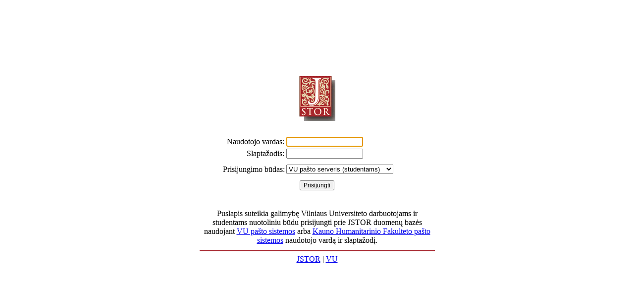

--- FILE ---
content_type: text/html
request_url: https://kedras.mif.vu.lt/jstor/
body_size: 1418
content:
<!DOCTYPE HTML PUBLIC "-//W3C//DTD HTML 4.0 Transitional//EN">
<html>
<head>
<meta http-equiv="Content-Type" content="text/html; charset=utf-8">
<title>Prisijungimas prie JSTOR</title>
<style type="text/css">
<!--
    body {background-color: #ffffff; text-align: center }
    table { width: 475px; border-style: none; margin: 10% auto; text-align: center}
    img.logo { border-style:none; margin: 5% auto }
    td.error { color: red }
    td.label { text-align: right }
    td.input { text-align: left }
    tr.high td.label { padding: 10px 0px }
    input { font-family: Geneva, Arial, Helvetica, sans-serif; font-size: 12px }
-->
</style>
<script language="JavaScript" type="text/javascript">
<!--

function set_focus()
{
    document.login.user.focus();
}

function submit_login()
{
    if (document.login.user.value == "") {
	alert('Įveskite naudotojo vardą!');
	document.login.user.focus();
	return false;
    } else if (document.login.password.value == "") {
	alert('Įveskite slaptažodį!');
	document.login.password.focus();
	return false;
    } else {
	return true;
    }
}
//-->
</script>
<script language="JavaScript1.2" type="text/javascript">
<!--
function enter_key_trap(e)
{
    var keyPressed;

    if (document.layers) {
	keyPressed = String.fromCharCode(e.which);
    } else if (document.all) {
	keyPressed = String.fromCharCode(window.event.keyCode);
    } else if (document.getElementById) {
	keyPressed = String.fromCharCode(e.keyCode);
    }
    
    if ((keyPressed == "\r" || keyPressed == "\n") && (submit_login())) {
	document.login.submit();
    }
}
//-->
</script>
</head>

<body onload="set_focus()">
<form name="login" action="https://kedras.mif.vu.lt/cgi-bin/jstor/logon.cgi" method="post">
<table>
<tr>
    <td colspan="2"><a href="http://www.jstor.org"><img class="logo" src="https://kedras.mif.vu.lt/jstor/logo.shadow.gif" alt="JSTOR"></a></td>
</tr>
<tr>
    <td colspan="2" class="error">
    <!-- vieta klaidos pranesimui --> 
    </td>
</tr>
<tr>
    <td class="label">Naudotojo vardas:</td>
    <td class="input"><input type="text" name="user" value="" size="21"/></td>
</tr>
<tr>
    <td class="label">Slaptažodis:</td>
    <td class="input"><input type="password" name="password" value="" size="21"/></td>
</tr>
<tr class="high">
    <td class="label">Prisijungimo būdas:</td>
    <td class="input">
        <select name="pop3">
	    <option value="mail.vu.lt">VU pašto serveris (darbuotojams)</option>
	    <option value="mail.stud.vu.lt" selected="selected">VU pašto serveris (studentams)</option>
	    <option value="post.vu.lt">VU pašto serveris (post.vu.lt)</option>
	    <option value="pastas.vukhf.lt">KHF pašto serveris</option>
	</select>
    </td>
</tr>
<tr>
    <td colspan="2"><input type="submit" class="button" name="button" value="Prisijungti" onclick="return submit_login();"/></td>
</tr>
<tr>
    <td colspan="2" class="info">
	<br/>
	<p>Puslapis suteikia galimybę Vilniaus Universiteto darbuotojams ir studentams nuotoliniu būdu prisijungti prie JSTOR duomenų bazės naudojant <a href="https://webmail.vu.lt">VU pašto sistemos</a> arba <a href="http://webmail.vukhf.lt">Kauno Humanitarinio Fakulteto pašto sistemos</a> naudotojo vardą ir slaptažodį.</p>
    </td>
</tr>
<tr>
    <td colspan="2">
	<img src="https://kedras.mif.vu.lt/jstor/line.gif" alt="-----"><br/>
    </td>
</tr>
<tr>
    <td colspan="2">
	<a href="http://www.jstor.org/servlets/FirstContact?pathname=/logon/AcceptCredentials">JSTOR</a> | 
	<a href="http://www.vu.lt">VU</a>
    </td>
</tr>
</table>
</form>
</body>
</html>

